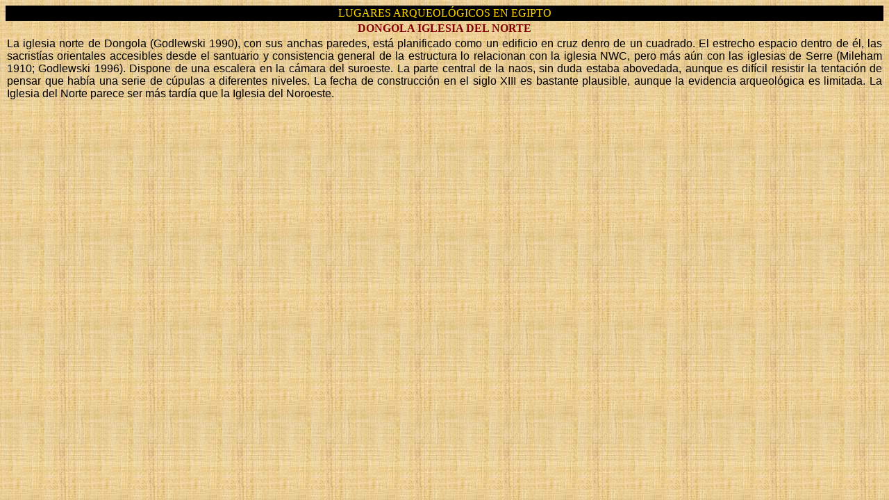

--- FILE ---
content_type: text/html
request_url: https://egipto.javiermolinero.es/egipto_lugares/dongola_nc.html
body_size: 917
content:
<html>

<head>
 <script async src="https://www.googletagmanager.com/gtag/js?id=G-8DNX4SNP5E"></script>
 <script> window.dataLayer = window.dataLayer || []; function gtag(){dataLayer.push(arguments);} gtag('js', new Date()); gtag('config', 'G-8DNX4SNP5E'); </script>

 <title>Lugares en Egipto, Dongola</title>
 <meta http-equiv="Content-Type" content="text/html; charset=windows-1252">
 <meta http-equiv="Content-Language" content="es">
 <meta name="Author" content="Javier Molinero Garcia">
 <meta name="description" content="Breve descripción de Dongola">
 <meta name="keywords" content="dongola,ur deng,iglesia del norte,sudan,tumbas egipcias,templos egipcios,templos de sudan">
 <meta name="distribution" content="Global">
 <meta name="robots" content="All">
 <meta name="copyright" content="© 2016 - Todos los derechos reservados">
<SCRIPT language=JavaScript>
<!--

   function event_false() {
         window.event.returnValue = false
   }

document.onselectstart = event_false

//-->

</SCRIPT>
</head>


<body bgcolor="#FFFFFF" link="#800000" vlink="#800000" alink="#800000" background="../imagenes/base/papiro.jpg">

<div align="center"><center>

<table border="0" width="100%" style="font-family: serif" cellpadding="2" cellspacing="0">
  <tr>
    <td bgcolor="#000000" align="center"><p align="center"><font face="Times New Roman" color="gold">LUGARES ARQUEOL&Oacute;GICOS EN EGIPTO</font></td>
  </tr>
  <tr>
    <td align="center"><p align="center"><font face="Times New Roman" color="#800000" size="3"><strong>DONGOLA IGLESIA DEL NORTE</strong></font></td>
  </tr>
  <tr>
    <td><font face="trebuchet ms, Arial, Helvetica" color="#000000"><p align="justify">La iglesia norte de Dongola (Godlewski 1990), con sus anchas paredes, est&aacute; planificado como un edificio en cruz denro de un cuadrado. El estrecho espacio dentro de &eacute;l, las sacrist&iacute;as orientales accesibles desde el santuario y consistencia general de la estructura lo relacionan con la iglesia NWC, pero m&aacute;s a&uacute;n con las iglesias de Serre (Mileham 1910; Godlewski 1996). Dispone de una escalera en la c&aacute;mara del suroeste. La parte central de la naos, sin duda estaba abovedada, aunque es dif&iacute;cil resistir la tentaci&oacute;n de pensar que hab&iacute;a una serie de c&uacute;pulas a diferentes niveles. La fecha de construcci&oacute;n en el siglo XIII es bastante plausible, aunque la evidencia arqueol&oacute;gica es limitada. La Iglesia del Norte parece ser m&aacute;s tard&iacute;a que la Iglesia del Noroeste.</p></font></td>
  </tr>
</table>
</center></div>

</body>
</html>
